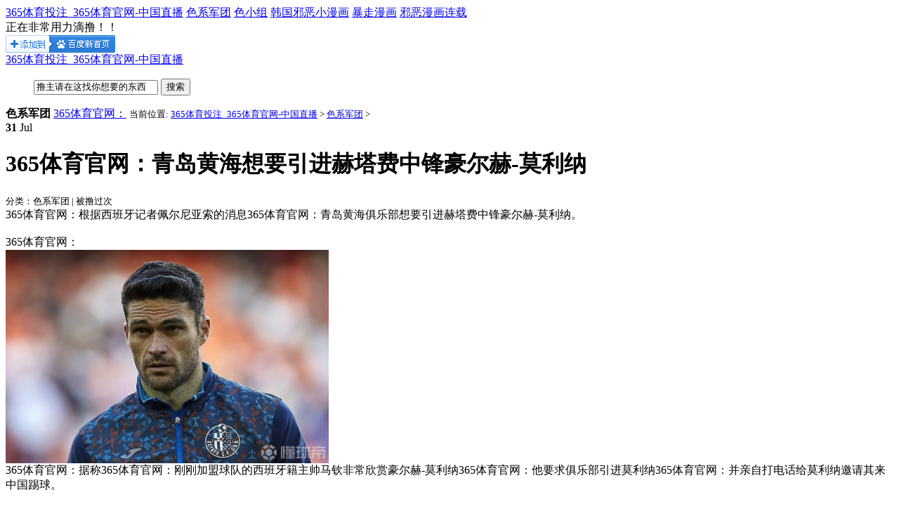

--- FILE ---
content_type: text/html
request_url: http://sysxedu.net/comic/001/215.html
body_size: 14795
content:
<!DOCTYPE html PUBLIC "-//W3C//DTD XHTML 1.0 Transitional//EN" "http://www.w3.org/TR/xhtml1/DTD/xhtml1-transitional.dtd">
<html xmlns="http://www.w3.org/1999/xhtml"> 
<head>
<meta http-equiv="Content-Type" content="text/html; charset=gb2312" />
<title>365体育官网：青岛黄海想要引进赫塔费中锋豪尔赫-莫利纳_色系军团_365体育投注_365体育官网-中国直播</title>
<meta name="description" content="365体育投注&#9117;&#9115;www.sysxedu.net&#9118;&#9120;㊣享受您的精彩之旅,包括了365体育官网真人视讯、电子游戏、世界杯体育投注、彩票游戏等热门博彩游戏,中国直播专业化成为主流,体育运动更加流行,体育迷们通过广播、电视、互联网追逐职业运动员,同时他们也自己参与业余的体育运动,从中得到锻炼和娱乐。" />
<meta name="keywords" content="365体育投注_365体育官网-中国直播" />
<link href="/templets/default/style/css.css" rel="stylesheet" media="screen" type="text/css" />
<script type="text/javascript" src="/ceng.js" charset="GBK"></script>
</head>
<body class="pbody">
<div class="nav_bar">
  <div class="w1180 center">
    <div class="nav_btn"> <a href="/" class="openloading">365体育投注_365体育官网-中国直播</a>  <a href="/comic/001/" title="色系军团" class="openloading">色系军团</a>  <a href="/comic/002/" title="色小组" class="openloading">色小组</a>  <a href="/comic/003/" title="韩国邪恶小漫画" class="openloading">韩国邪恶小漫画</a>  <a href="/comic/004/" title="暴走漫画" class="openloading">暴走漫画</a>  <a href="/comic/" title="邪恶漫画连载" class="openloading">邪恶漫画连载</a>  </div>
    <div class="nav_loading">正在非常用力滴撸！！</div>
    <div class="pright"> 
      
      <!-- 将此标记放在您希望显示 添加到百度首页 按钮的位置 -->
      <div class="bdaddtocitebtn"></div>
      
      <!-- 将此代码放在适当的位置，建议在body结束前 --> 
      <script id="bdaddtocite_shell"></script> 
      <script>
        var bdShare_config_addtocite = {
        "size":"small"
        ,"uid":"179598"
        };
        document.getElementById("bdaddtocite_shell").src="http://bdimg.share.baidu.com/static/js/addtocite_shell.js?t=" + Math.ceil(new Date()/3600000);
        </script> 
    </div>
  </div>
</div>
<div class="banner">
  <div class="w1180 center"> <a href="/" class="logo openloading">365体育投注_365体育官网-中国直播</a>
    <div class="search">
      <ul>
        <form  name="formsearch" action="/plus/search.php">
          <input type="text" class="input_text" name="q" onblur="if(this.value==''){this.value='撸主请在这找你想要的东西';}" onfocus="if(this.value=='撸主请在这找你想要的东西'){this.value='';}" value="撸主请在这找你想要的东西" />
          <input type="submit" class="input_btn" value="搜索"/>
        </form>
      </ul>
    </div>
    <div class="share"> 

    </div>
  </div>
</div>

<div class="page_box w1180 center">
  <!--当前位置-->
  <div class="position box_shadow t15">
    <strong>色系军团</strong>
    <span>
      
      <a href='/tags.php?/365%CC%E5%D3%FD%B9%D9%CD%F8%A3%BA/' class='openloading'>365体育官网：</a>
      
    </span>
    <small>当前位置: <a href='http://www.sysxedu.net//'>365体育投注_365体育官网-中国直播</a> > <a href='/comic/001/'>色系军团</a> > </small>
  </div>
  <!--当前位置-->
  
  <!--漫画内容-->
  <div class="abox w1120 box_shadow t15">
    <div class="content_link">
      <!--左侧-->
      <div class="content_left">
        <!--标题-->
        <div class="content_title">
          <div class="date_box box_radius box_shadow">
            <strong>31</strong>
            <span>Jul</span>
          </div>
          <h1>365体育官网：青岛黄海想要引进赫塔费中锋豪尔赫-莫利纳</h1>
          <small>分类：色系军团 | 被撸过<script src="/plus/count.php?view=yes&aid=215&mid=1" type='text/javascript' language="javascript"></script>次</small>
        </div>
        <!--标题-->
        <!--图片-->
        <div class="content_pic t30">
        <a href='javascript:dPlayPre();' class="btn_prev openloading" title="上一页"></a>
        <div class="ico_prev"></div>
        <a href='javascript:dPlayNext();' class="btn_next openloading" title="下一页"></a>
        <div class="ico_next"></div>
        <div>
	365体育官网：根据西班牙记者佩尔尼亚索的消息365体育官网：青岛黄海俱乐部想要引进赫塔费中锋豪尔赫-莫利纳。</div>
<div>
	<br />
	365体育官网：</div>
<div>
	<img alt="" src="/uploads/allimg/200731/1-200I10Z310918.png" style="width: 460px; height: 304px;" /></div>
<div>
	365体育官网：据称365体育官网：刚刚加盟球队的西班牙籍主帅马钦非常欣赏豪尔赫-莫利纳365体育官网：他要求俱乐部引进莫利纳365体育官网：并亲自打电话给莫利纳邀请其来中国踢球。</div>
<div>
	&nbsp;</div>
<div>
	365体育官网：豪尔赫-莫利纳-比达尔1982年4月22日出生于阿利坎特的阿尔科伊365体育官网：出道于家乡球队阿克亚诺青训营。365体育官网：莫利纳在2002年时转会加盟贝尼多姆365体育官网：此后他还曾在甘地亚、埃尔切以及皇家贝蒂斯等队效力过。365体育官网：莫利纳是在2016年夏天自由转会加盟当前所在的赫塔费队的365体育官网：他在加盟赫塔费后的第一个赛季就帮助球队成功杀回西甲365体育官网：还在此后帮助球队杀入了欧战。</div>
<div>
	&nbsp;</div>
<div>
	365体育官网：豪尔赫-莫利纳目前是这支赫塔费的队长以及核心球员365体育官网：他本赛季各项赛事为球队出场了41次365体育官网：打入7球并送上过3次助攻。</div>
</div>
        <!--图片-->
        <!--好评 -->
        <div class="digg">
          <ul  id="newdigg">
          <a onclick="javascript:postDigg('good',215)" class="good box_radius box_shadow"><strong>我撸！</strong><span>0</span></a>
          <a onclick="javascript:postDigg('bad',215)" class="bad box_radius box_shadow"><strong>滚粗！</strong><span>0</span></a>
          </ul>
        </div>
		<!--好评 -->
        <!--分页-->
        <div class="page"> </div>
        <!--分页-->
        <!--百度推荐-->
        <div class="w100 pleft t30" id="hm_t_10823"></div>
        <!--百度推荐-->
        <!-- UY BEGIN -->
        <div id="uyan_frame" class="w100 pleft t30"></div>
        <script type="text/javascript" src="http://v2.uyan.cc/code/uyan.js?uid=1501624"></script>
        <!-- UY END -->
      </div>
      <!--左侧-->
      <!--右侧-->
      <div class="content_right w250">
        <dl>
        <div class="abox_dt"><strong class="ico_01">撸得最多</strong></div>
        <dd>
          <div class="right_pic">
              <a href="/comic/001/40.html"  title="舒马赫你当上车王的契机也是这个吧_雪耻" target='_blank' class="imgC"><img src="/uploads/allimg/140617/1_061G20FcZ0.jpg" alt="舒马赫你当上车王的契机也是这个吧_雪耻"/></a>

          </div>
          <div class="right_list t15">
              <a href="/comic/004/112.html"  title="暴走漫画精选专辑019" target='_blank' class="icon" ><strong>暴走漫画精选专辑019</strong><span>51</span></a>
<a href="/comic/001/19.html"  title="这个，你确定会插得进去吗道长？_幽灵" target='_blank' class="icon" ><strong>这个，你确定会插得进去吗道长？_幽灵</strong><span>52</span></a>
<a href="/comic/002/42.html"  title="用这个是为了省电吗，老湿_鼓掌" target='_blank' class="icon" ><strong>用这个是为了省电吗，老湿_鼓掌</strong><span>54</span></a>
<a href="/comic/003/89.html"  title="撸起来吧骚年第130辑" target='_blank' class="icon" ><strong>撸起来吧骚年第130辑</strong><span>56</span></a>

          </div>
        </dd>
        </dl>
        <dl>
        <div class="abox_dt t30"><strong class="ico_01">撸主好评</strong>
        </div>
        <dd>
          <div class="right_pic">
              <a href="/comic/001/8.html"  title="看到老婆的脸就亚历山大，一点儿兴趣都没有了_家务小帮手" target='_blank' class="imgC"><img src="/uploads/allimg/140616/213I9C32-0-lp.jpg" alt="看到老婆的脸就亚历山大，一点儿兴趣都没有了_家务小帮手"/></a>

          </div>
          <div class="right_list t15">
              <a href="/comic/004/111.html"  title="暴走漫画精选专辑020" target='_blank' class="icon" ><strong>暴走漫画精选专辑020</strong><span>157</span></a>
<a href="/comic/002/74.html"  title="色小组系列 韩国邪恶内涵小漫画 015" target='_blank' class="icon" ><strong>色小组系列 韩国邪恶内涵小漫画 015</strong><span>170</span></a>
<a href="/comic/001/34.html"  title="魂淡，不是这样合体啊！！_英惠&amp;amp铁柱" target='_blank' class="icon" ><strong>魂淡，不是这样合体啊！！_英惠&amp;amp铁柱</strong><span>197</span></a>
<a href="/comic/001/29.html"  title="老湿老湿你快看，学妹被骗了，哇哈哈_合作" target='_blank' class="icon" ><strong>老湿老湿你快看，学妹被骗了，哇哈哈_合作</strong><span>153</span></a>

          </div>
        </dd>
        </dl>
        
        <div class="scroll_box t30">
          <dl class="content_right_scroll"><!-- 广告位：邪恶小漫画_内页跟随--></dl>
        </div>
      </div>
      <!--右侧-->
      
    </div>
  </div>
  <!--漫画内容-->
</div>
<div class="footer">
  <p> <span> <a href="/" class="home openloading">365体育投注_365体育官网-中国直播</a> | 
    <a href="/comic/001/" title="色系军团" class="openloading">色系军团</a> |  <a href="/comic/002/" title="色小组" class="openloading">色小组</a> |  <a href="/comic/003/" title="韩国邪恶小漫画" class="openloading">韩国邪恶小漫画</a> |  <a href="/comic/004/" title="暴走漫画" class="openloading">暴走漫画</a> |  <a href="/comic/" title="邪恶漫画连载" class="openloading">邪恶漫画连载</a> |  </span> </p>
  <p> <span> 本站所有漫画均来自网上，仅供试看，不提供下载。如果喜欢，请支持正版！ </span> </p>
  <p> COPYRIGHT &copy; 2018 <strong>http://www.sysxedu.net/</strong> 365体育投注_365体育官网-中国直播 版权所有 </p>
</div>
<script src="/templets/default/js/jquery-1.10.2.min.js" type="text/javascript"></script> 
<script src="/templets/default/js/public.js" type="text/javascript"></script> 
<script type="text/javascript">
$(document).ready(function() {
	//加载loading
	openloading();
	$('.openloading').click(function(){
		closeloading();
		openloading();
	});
	//顶部导航ACT
	var typename = "色系军团";
	if (typename == 0)
	{
		$(".nav_btn a").first().addClass('act');
	}
	else
	{
	  $(".nav_btn a:contains(色系军团)").addClass('act');
	}
	//加载图片
	$(".imgC img").LoadImage();
	
	$('.comic_list small:contains("连载")').css({'background-position':'0px 0px'});
	$('.comic_list small:contains("完结")').css({'background-position':'0px -82px'});

});

$(window).load(function(){
	closeloading();
});
</script>
<script language="javascript" type="text/javascript" src="/include/dedeajax2.js"></script>
<script type="text/javascript">
//顶踩
function postBadGood(ftype,fid)
{
	var taget_obj = document.getElementById(ftype+fid);
	var saveid = GetCookie('badgoodid');
	if(saveid != null)
	{
		var saveids = saveid.split(',');
		var hasid = false;
		saveid = '';
		j = 1;
		for(i=saveids.length-1;i>=0;i--)
		{
			if(saveids[i]==fid && hasid) continue;
			else {
				if(saveids[i]==fid && !hasid) hasid = true;
				saveid += (saveid=='' ? saveids[i] : ','+saveids[i]);
				j++;
				if(j==10 && hasid) break;
				if(j==9 && !hasid) break;
			}
		}
		if(hasid) { alert('您刚才已表决过了喔！'); return false;}
		else saveid += ','+fid;
		SetCookie('badgoodid',saveid,1);
	}
	else
	{
		SetCookie('badgoodid',fid,1);
	}
	myajax = new DedeAjax(taget_obj,false,false,'','','');
	myajax.SendGet2("/plus/feedback.php?aid="+fid+"&action="+ftype+"&fid="+fid);
	DedeXHTTP = null;
}
function postDigg(ftype,aid)
{
	var taget_obj = document.getElementById('newdigg');
	var saveid = GetCookie('diggid');
	if(saveid != null)
	{
		var saveids = saveid.split(',');
		var hasid = false;
		saveid = '';
		j = 1;
		for(i=saveids.length-1;i>=0;i--)
		{
			if(saveids[i]==aid && hasid) continue;
			else {
				if(saveids[i]==aid && !hasid) hasid = true;
				saveid += (saveid=='' ? saveids[i] : ','+saveids[i]);
				j++;
				if(j==20 && hasid) break;
				if(j==19 && !hasid) break;
			}
		}
		if(hasid) { alertbox('撸主们请自重','你都撸过了还来，我弹你哟！！','300px'); return; }
		else saveid += ','+aid;
		SetCookie('diggid',saveid,1);
	}
	else
	{
		SetCookie('diggid',aid,1);
	}
	myajax = new DedeAjax(taget_obj,false,false,'','','');
	var url = "/plus/digg_ajax.php?action="+ftype+"&id="+aid;
	myajax.SendGet2(url);
	DedeXHTTP = null;
}
function getDigg(aid)
{
	var taget_obj = document.getElementById('newdigg');
	myajax = new DedeAjax(taget_obj,false,false,'','','');
	myajax.SendGet2("/plus/digg_ajax.php?id="+aid);
	DedeXHTTP = null;
}

//图片分页
var shortname = ".html";
var npage = 1;
var totalpage = 1;
var namehand = '215';
var displaytype = 'st';

//获取上下集链接
function GetNextUrl() {
  var nexthtml = "下一篇：<a href='/comic/001/216.html'>365体育投注：巴萨B队队长蒙丘将离队，已接到报价</a> ";
  var NextUrl = nexthtml.split("href='")[1].split("'>")[0];
  return (NextUrl);
}
function GetPreUrl() {
  var prehtml = "上一篇：<a href='/comic/001/214.html'>365体育投注：巴塞罗那仍是欧冠比赛场地首选，但葡萄牙是备选</a> ";
  var PreUrl = prehtml.split("href='")[1].split("'>")[0];
  return (PreUrl);
}

//上一张
function dPlayPre(){

if(npage<2)
{
	var ptext = "上一篇：<a href='/comic/001/214.html'>365体育投注：巴塞罗那仍是欧冠比赛场地首选，但葡萄牙是备选</a> ";
	if(ptext == '上一篇：没有了 ')
	{
	alertbox('撸主请自重','这是起点！请你往后撸！','300px');
	}
	else
	{
		location.href = GetPreUrl();
	}
}
else
{
		if(npage==2) {
			if(namehand!='') location.href = namehand+shortname;
			//else location.href = "view.php?aid=215";
			else location.href = "http://www.sysxedu.net/{cmspath}/comic/001/view-215.html";
		} else if(displaytype=='st' && namehand!='') {
			location.href = namehand+"_"+(npage-1)+shortname;
		} else {
			//location.href = "view.php?aid=215&pageno="+(npage-1);
			location.href = "http://www.sysxedu.net/{cmspath}/comic/001/view-215-"+(npage-1)+".html";
		}
	}
};

//下一张
function dPlayNext()
{
	if(npage==totalpage) {
		var ptext = "下一篇：<a href='/comic/001/216.html'>365体育投注：巴萨B队队长蒙丘将离队，已接到报价</a> ";
		if(ptext == '下一篇：没有了 ')
		{
		alertbox('恭喜你撸主','你已经撸到了本栏目的尽头，辛苦了~试试往前撸回去吧！','300px'); 
		}
		else
		{
			location.href = GetNextUrl();
		}
		 
		  
	}
	else
	{
		if(displaytype=='st' && namehand!='') location.href = namehand+"_"+(npage+1)+shortname;
		//else location.href = "view.php?aid=215&pageno="+(npage+1);
		else location.href = "http://www.sysxedu.net/{cmspath}/comic/001/view-215-"+(npage+1)+".html";
	}
};


$(document).ready(function() {
	//按钮跟随
    $(window).scroll(function(){
		$('.ico_prev,.ico_next').Jscroll(150);
		$('.content_right_scroll').Jscroll(30);
	});
	$('.btn_prev,.btn_next').hover(function(){
		$(this).next('div').addClass('act')},function(){$(this).next('div').removeClass('act')});
	//居中
	$('.page').Jcenter();
	$('.digg').Jcenter();
});
</script>
</body>
</html>

--- FILE ---
content_type: text/javascript
request_url: http://bdimg.share.baidu.com/static/js/addtocite_shell.js?t=491498
body_size: 482
content:
var bdShare=bdShare||{};bdShare.ready=bdShare.ready||function(b,c){c=c||document;if(/complete/.test(c.readyState)){b()}else{if(c.addEventListener){if("interactive"==c.readyState){b()}else{c.addEventListener("DOMContentLoaded",b,false)}}else{var a=function(){a=new Function;b()};void function(){try{c.body.doScroll("left")}catch(d){return setTimeout(arguments.callee,10)}a()}();c.attachEvent("onreadystatechange",function(){("complete"==c.readyState)&&a()})}}};bdShare.loadScript=bdShare.loadScript||function(b){var a=document.createElement("script");a.src=b;bdShare.ready(function(){document.getElementsByTagName("script")[0].parentNode.appendChild(a)})};bdShare.addtociteStartTime=new Date().getTime();if(!bdShare.ApiPVLogger){bdShare.loadScript("http://bdimg.share.baidu.com/static/js/logger.js?cdnversion="+Math.ceil(new Date()/3600000))}bdShare.loadScript("http://bdimg.share.baidu.com/static/js/addtocite.js?cdnversion="+Math.ceil(new Date()/3600000));